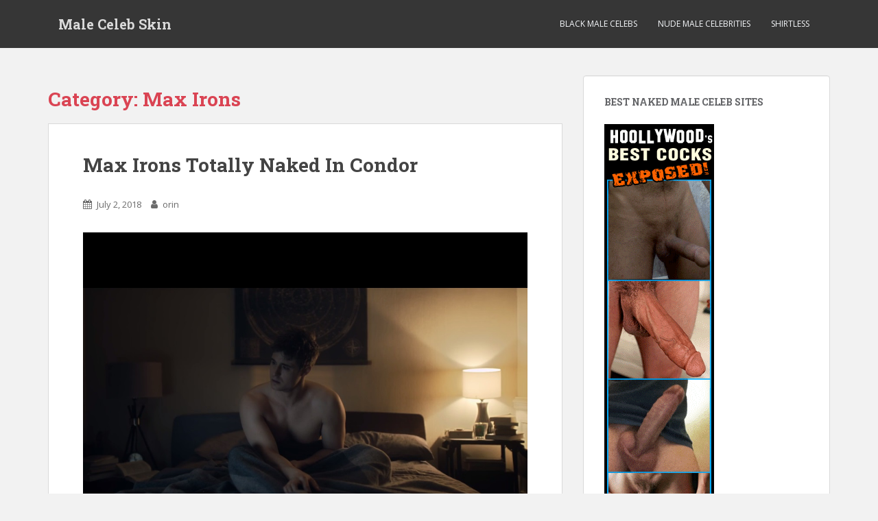

--- FILE ---
content_type: text/html; charset=UTF-8
request_url: https://malecelebskin.com/category/max-irons/
body_size: 15898
content:
<!doctype html>
<!--[if !IE]>
<html class="no-js non-ie" lang="en-US"> <![endif]-->
<!--[if IE 7 ]>
<html class="no-js ie7" lang="en-US"> <![endif]-->
<!--[if IE 8 ]>
<html class="no-js ie8" lang="en-US"> <![endif]-->
<!--[if IE 9 ]>
<html class="no-js ie9" lang="en-US"> <![endif]-->
<!--[if gt IE 9]><!-->
<html class="no-js" lang="en-US"> <!--<![endif]-->
<head>
<meta charset="UTF-8">
<meta name="viewport" content="width=device-width, initial-scale=1">
<meta name="theme-color" content="">
<link rel="profile" href="http://gmpg.org/xfn/11">

<meta name='robots' content='index, follow, max-image-preview:large, max-snippet:-1, max-video-preview:-1' />

	<!-- This site is optimized with the Yoast SEO plugin v26.8 - https://yoast.com/product/yoast-seo-wordpress/ -->
	<title>Max Irons Archives - Male Celeb Skin</title>
	<link rel="canonical" href="https://malecelebskin.com/category/max-irons/" />
	<meta property="og:locale" content="en_US" />
	<meta property="og:type" content="article" />
	<meta property="og:title" content="Max Irons Archives - Male Celeb Skin" />
	<meta property="og:url" content="https://malecelebskin.com/category/max-irons/" />
	<meta property="og:site_name" content="Male Celeb Skin" />
	<meta name="twitter:card" content="summary_large_image" />
	<script type="application/ld+json" class="yoast-schema-graph">{"@context":"https://schema.org","@graph":[{"@type":"CollectionPage","@id":"https://malecelebskin.com/category/max-irons/","url":"https://malecelebskin.com/category/max-irons/","name":"Max Irons Archives - Male Celeb Skin","isPartOf":{"@id":"https://malecelebskin.com/#website"},"breadcrumb":{"@id":"https://malecelebskin.com/category/max-irons/#breadcrumb"},"inLanguage":"en-US"},{"@type":"BreadcrumbList","@id":"https://malecelebskin.com/category/max-irons/#breadcrumb","itemListElement":[{"@type":"ListItem","position":1,"name":"Home","item":"https://malecelebskin.com/"},{"@type":"ListItem","position":2,"name":"Max Irons"}]},{"@type":"WebSite","@id":"https://malecelebskin.com/#website","url":"https://malecelebskin.com/","name":"Male Celeb Skin","description":"See Fully Nude Male Celebs Now","potentialAction":[{"@type":"SearchAction","target":{"@type":"EntryPoint","urlTemplate":"https://malecelebskin.com/?s={search_term_string}"},"query-input":{"@type":"PropertyValueSpecification","valueRequired":true,"valueName":"search_term_string"}}],"inLanguage":"en-US"}]}</script>
	<!-- / Yoast SEO plugin. -->


<link rel='dns-prefetch' href='//fonts.googleapis.com' />
<link rel="alternate" type="application/rss+xml" title="Male Celeb Skin &raquo; Feed" href="https://malecelebskin.com/feed/" />
<link rel="alternate" type="application/rss+xml" title="Male Celeb Skin &raquo; Max Irons Category Feed" href="https://malecelebskin.com/category/max-irons/feed/" />
<style id='wp-img-auto-sizes-contain-inline-css' type='text/css'>
img:is([sizes=auto i],[sizes^="auto," i]){contain-intrinsic-size:3000px 1500px}
/*# sourceURL=wp-img-auto-sizes-contain-inline-css */
</style>
<style id='wp-emoji-styles-inline-css' type='text/css'>

	img.wp-smiley, img.emoji {
		display: inline !important;
		border: none !important;
		box-shadow: none !important;
		height: 1em !important;
		width: 1em !important;
		margin: 0 0.07em !important;
		vertical-align: -0.1em !important;
		background: none !important;
		padding: 0 !important;
	}
/*# sourceURL=wp-emoji-styles-inline-css */
</style>
<style id='wp-block-library-inline-css' type='text/css'>
:root{--wp-block-synced-color:#7a00df;--wp-block-synced-color--rgb:122,0,223;--wp-bound-block-color:var(--wp-block-synced-color);--wp-editor-canvas-background:#ddd;--wp-admin-theme-color:#007cba;--wp-admin-theme-color--rgb:0,124,186;--wp-admin-theme-color-darker-10:#006ba1;--wp-admin-theme-color-darker-10--rgb:0,107,160.5;--wp-admin-theme-color-darker-20:#005a87;--wp-admin-theme-color-darker-20--rgb:0,90,135;--wp-admin-border-width-focus:2px}@media (min-resolution:192dpi){:root{--wp-admin-border-width-focus:1.5px}}.wp-element-button{cursor:pointer}:root .has-very-light-gray-background-color{background-color:#eee}:root .has-very-dark-gray-background-color{background-color:#313131}:root .has-very-light-gray-color{color:#eee}:root .has-very-dark-gray-color{color:#313131}:root .has-vivid-green-cyan-to-vivid-cyan-blue-gradient-background{background:linear-gradient(135deg,#00d084,#0693e3)}:root .has-purple-crush-gradient-background{background:linear-gradient(135deg,#34e2e4,#4721fb 50%,#ab1dfe)}:root .has-hazy-dawn-gradient-background{background:linear-gradient(135deg,#faaca8,#dad0ec)}:root .has-subdued-olive-gradient-background{background:linear-gradient(135deg,#fafae1,#67a671)}:root .has-atomic-cream-gradient-background{background:linear-gradient(135deg,#fdd79a,#004a59)}:root .has-nightshade-gradient-background{background:linear-gradient(135deg,#330968,#31cdcf)}:root .has-midnight-gradient-background{background:linear-gradient(135deg,#020381,#2874fc)}:root{--wp--preset--font-size--normal:16px;--wp--preset--font-size--huge:42px}.has-regular-font-size{font-size:1em}.has-larger-font-size{font-size:2.625em}.has-normal-font-size{font-size:var(--wp--preset--font-size--normal)}.has-huge-font-size{font-size:var(--wp--preset--font-size--huge)}.has-text-align-center{text-align:center}.has-text-align-left{text-align:left}.has-text-align-right{text-align:right}.has-fit-text{white-space:nowrap!important}#end-resizable-editor-section{display:none}.aligncenter{clear:both}.items-justified-left{justify-content:flex-start}.items-justified-center{justify-content:center}.items-justified-right{justify-content:flex-end}.items-justified-space-between{justify-content:space-between}.screen-reader-text{border:0;clip-path:inset(50%);height:1px;margin:-1px;overflow:hidden;padding:0;position:absolute;width:1px;word-wrap:normal!important}.screen-reader-text:focus{background-color:#ddd;clip-path:none;color:#444;display:block;font-size:1em;height:auto;left:5px;line-height:normal;padding:15px 23px 14px;text-decoration:none;top:5px;width:auto;z-index:100000}html :where(.has-border-color){border-style:solid}html :where([style*=border-top-color]){border-top-style:solid}html :where([style*=border-right-color]){border-right-style:solid}html :where([style*=border-bottom-color]){border-bottom-style:solid}html :where([style*=border-left-color]){border-left-style:solid}html :where([style*=border-width]){border-style:solid}html :where([style*=border-top-width]){border-top-style:solid}html :where([style*=border-right-width]){border-right-style:solid}html :where([style*=border-bottom-width]){border-bottom-style:solid}html :where([style*=border-left-width]){border-left-style:solid}html :where(img[class*=wp-image-]){height:auto;max-width:100%}:where(figure){margin:0 0 1em}html :where(.is-position-sticky){--wp-admin--admin-bar--position-offset:var(--wp-admin--admin-bar--height,0px)}@media screen and (max-width:600px){html :where(.is-position-sticky){--wp-admin--admin-bar--position-offset:0px}}

/*# sourceURL=wp-block-library-inline-css */
</style><style id='global-styles-inline-css' type='text/css'>
:root{--wp--preset--aspect-ratio--square: 1;--wp--preset--aspect-ratio--4-3: 4/3;--wp--preset--aspect-ratio--3-4: 3/4;--wp--preset--aspect-ratio--3-2: 3/2;--wp--preset--aspect-ratio--2-3: 2/3;--wp--preset--aspect-ratio--16-9: 16/9;--wp--preset--aspect-ratio--9-16: 9/16;--wp--preset--color--black: #000000;--wp--preset--color--cyan-bluish-gray: #abb8c3;--wp--preset--color--white: #ffffff;--wp--preset--color--pale-pink: #f78da7;--wp--preset--color--vivid-red: #cf2e2e;--wp--preset--color--luminous-vivid-orange: #ff6900;--wp--preset--color--luminous-vivid-amber: #fcb900;--wp--preset--color--light-green-cyan: #7bdcb5;--wp--preset--color--vivid-green-cyan: #00d084;--wp--preset--color--pale-cyan-blue: #8ed1fc;--wp--preset--color--vivid-cyan-blue: #0693e3;--wp--preset--color--vivid-purple: #9b51e0;--wp--preset--gradient--vivid-cyan-blue-to-vivid-purple: linear-gradient(135deg,rgb(6,147,227) 0%,rgb(155,81,224) 100%);--wp--preset--gradient--light-green-cyan-to-vivid-green-cyan: linear-gradient(135deg,rgb(122,220,180) 0%,rgb(0,208,130) 100%);--wp--preset--gradient--luminous-vivid-amber-to-luminous-vivid-orange: linear-gradient(135deg,rgb(252,185,0) 0%,rgb(255,105,0) 100%);--wp--preset--gradient--luminous-vivid-orange-to-vivid-red: linear-gradient(135deg,rgb(255,105,0) 0%,rgb(207,46,46) 100%);--wp--preset--gradient--very-light-gray-to-cyan-bluish-gray: linear-gradient(135deg,rgb(238,238,238) 0%,rgb(169,184,195) 100%);--wp--preset--gradient--cool-to-warm-spectrum: linear-gradient(135deg,rgb(74,234,220) 0%,rgb(151,120,209) 20%,rgb(207,42,186) 40%,rgb(238,44,130) 60%,rgb(251,105,98) 80%,rgb(254,248,76) 100%);--wp--preset--gradient--blush-light-purple: linear-gradient(135deg,rgb(255,206,236) 0%,rgb(152,150,240) 100%);--wp--preset--gradient--blush-bordeaux: linear-gradient(135deg,rgb(254,205,165) 0%,rgb(254,45,45) 50%,rgb(107,0,62) 100%);--wp--preset--gradient--luminous-dusk: linear-gradient(135deg,rgb(255,203,112) 0%,rgb(199,81,192) 50%,rgb(65,88,208) 100%);--wp--preset--gradient--pale-ocean: linear-gradient(135deg,rgb(255,245,203) 0%,rgb(182,227,212) 50%,rgb(51,167,181) 100%);--wp--preset--gradient--electric-grass: linear-gradient(135deg,rgb(202,248,128) 0%,rgb(113,206,126) 100%);--wp--preset--gradient--midnight: linear-gradient(135deg,rgb(2,3,129) 0%,rgb(40,116,252) 100%);--wp--preset--font-size--small: 13px;--wp--preset--font-size--medium: 20px;--wp--preset--font-size--large: 36px;--wp--preset--font-size--x-large: 42px;--wp--preset--spacing--20: 0.44rem;--wp--preset--spacing--30: 0.67rem;--wp--preset--spacing--40: 1rem;--wp--preset--spacing--50: 1.5rem;--wp--preset--spacing--60: 2.25rem;--wp--preset--spacing--70: 3.38rem;--wp--preset--spacing--80: 5.06rem;--wp--preset--shadow--natural: 6px 6px 9px rgba(0, 0, 0, 0.2);--wp--preset--shadow--deep: 12px 12px 50px rgba(0, 0, 0, 0.4);--wp--preset--shadow--sharp: 6px 6px 0px rgba(0, 0, 0, 0.2);--wp--preset--shadow--outlined: 6px 6px 0px -3px rgb(255, 255, 255), 6px 6px rgb(0, 0, 0);--wp--preset--shadow--crisp: 6px 6px 0px rgb(0, 0, 0);}:where(.is-layout-flex){gap: 0.5em;}:where(.is-layout-grid){gap: 0.5em;}body .is-layout-flex{display: flex;}.is-layout-flex{flex-wrap: wrap;align-items: center;}.is-layout-flex > :is(*, div){margin: 0;}body .is-layout-grid{display: grid;}.is-layout-grid > :is(*, div){margin: 0;}:where(.wp-block-columns.is-layout-flex){gap: 2em;}:where(.wp-block-columns.is-layout-grid){gap: 2em;}:where(.wp-block-post-template.is-layout-flex){gap: 1.25em;}:where(.wp-block-post-template.is-layout-grid){gap: 1.25em;}.has-black-color{color: var(--wp--preset--color--black) !important;}.has-cyan-bluish-gray-color{color: var(--wp--preset--color--cyan-bluish-gray) !important;}.has-white-color{color: var(--wp--preset--color--white) !important;}.has-pale-pink-color{color: var(--wp--preset--color--pale-pink) !important;}.has-vivid-red-color{color: var(--wp--preset--color--vivid-red) !important;}.has-luminous-vivid-orange-color{color: var(--wp--preset--color--luminous-vivid-orange) !important;}.has-luminous-vivid-amber-color{color: var(--wp--preset--color--luminous-vivid-amber) !important;}.has-light-green-cyan-color{color: var(--wp--preset--color--light-green-cyan) !important;}.has-vivid-green-cyan-color{color: var(--wp--preset--color--vivid-green-cyan) !important;}.has-pale-cyan-blue-color{color: var(--wp--preset--color--pale-cyan-blue) !important;}.has-vivid-cyan-blue-color{color: var(--wp--preset--color--vivid-cyan-blue) !important;}.has-vivid-purple-color{color: var(--wp--preset--color--vivid-purple) !important;}.has-black-background-color{background-color: var(--wp--preset--color--black) !important;}.has-cyan-bluish-gray-background-color{background-color: var(--wp--preset--color--cyan-bluish-gray) !important;}.has-white-background-color{background-color: var(--wp--preset--color--white) !important;}.has-pale-pink-background-color{background-color: var(--wp--preset--color--pale-pink) !important;}.has-vivid-red-background-color{background-color: var(--wp--preset--color--vivid-red) !important;}.has-luminous-vivid-orange-background-color{background-color: var(--wp--preset--color--luminous-vivid-orange) !important;}.has-luminous-vivid-amber-background-color{background-color: var(--wp--preset--color--luminous-vivid-amber) !important;}.has-light-green-cyan-background-color{background-color: var(--wp--preset--color--light-green-cyan) !important;}.has-vivid-green-cyan-background-color{background-color: var(--wp--preset--color--vivid-green-cyan) !important;}.has-pale-cyan-blue-background-color{background-color: var(--wp--preset--color--pale-cyan-blue) !important;}.has-vivid-cyan-blue-background-color{background-color: var(--wp--preset--color--vivid-cyan-blue) !important;}.has-vivid-purple-background-color{background-color: var(--wp--preset--color--vivid-purple) !important;}.has-black-border-color{border-color: var(--wp--preset--color--black) !important;}.has-cyan-bluish-gray-border-color{border-color: var(--wp--preset--color--cyan-bluish-gray) !important;}.has-white-border-color{border-color: var(--wp--preset--color--white) !important;}.has-pale-pink-border-color{border-color: var(--wp--preset--color--pale-pink) !important;}.has-vivid-red-border-color{border-color: var(--wp--preset--color--vivid-red) !important;}.has-luminous-vivid-orange-border-color{border-color: var(--wp--preset--color--luminous-vivid-orange) !important;}.has-luminous-vivid-amber-border-color{border-color: var(--wp--preset--color--luminous-vivid-amber) !important;}.has-light-green-cyan-border-color{border-color: var(--wp--preset--color--light-green-cyan) !important;}.has-vivid-green-cyan-border-color{border-color: var(--wp--preset--color--vivid-green-cyan) !important;}.has-pale-cyan-blue-border-color{border-color: var(--wp--preset--color--pale-cyan-blue) !important;}.has-vivid-cyan-blue-border-color{border-color: var(--wp--preset--color--vivid-cyan-blue) !important;}.has-vivid-purple-border-color{border-color: var(--wp--preset--color--vivid-purple) !important;}.has-vivid-cyan-blue-to-vivid-purple-gradient-background{background: var(--wp--preset--gradient--vivid-cyan-blue-to-vivid-purple) !important;}.has-light-green-cyan-to-vivid-green-cyan-gradient-background{background: var(--wp--preset--gradient--light-green-cyan-to-vivid-green-cyan) !important;}.has-luminous-vivid-amber-to-luminous-vivid-orange-gradient-background{background: var(--wp--preset--gradient--luminous-vivid-amber-to-luminous-vivid-orange) !important;}.has-luminous-vivid-orange-to-vivid-red-gradient-background{background: var(--wp--preset--gradient--luminous-vivid-orange-to-vivid-red) !important;}.has-very-light-gray-to-cyan-bluish-gray-gradient-background{background: var(--wp--preset--gradient--very-light-gray-to-cyan-bluish-gray) !important;}.has-cool-to-warm-spectrum-gradient-background{background: var(--wp--preset--gradient--cool-to-warm-spectrum) !important;}.has-blush-light-purple-gradient-background{background: var(--wp--preset--gradient--blush-light-purple) !important;}.has-blush-bordeaux-gradient-background{background: var(--wp--preset--gradient--blush-bordeaux) !important;}.has-luminous-dusk-gradient-background{background: var(--wp--preset--gradient--luminous-dusk) !important;}.has-pale-ocean-gradient-background{background: var(--wp--preset--gradient--pale-ocean) !important;}.has-electric-grass-gradient-background{background: var(--wp--preset--gradient--electric-grass) !important;}.has-midnight-gradient-background{background: var(--wp--preset--gradient--midnight) !important;}.has-small-font-size{font-size: var(--wp--preset--font-size--small) !important;}.has-medium-font-size{font-size: var(--wp--preset--font-size--medium) !important;}.has-large-font-size{font-size: var(--wp--preset--font-size--large) !important;}.has-x-large-font-size{font-size: var(--wp--preset--font-size--x-large) !important;}
/*# sourceURL=global-styles-inline-css */
</style>

<style id='classic-theme-styles-inline-css' type='text/css'>
/*! This file is auto-generated */
.wp-block-button__link{color:#fff;background-color:#32373c;border-radius:9999px;box-shadow:none;text-decoration:none;padding:calc(.667em + 2px) calc(1.333em + 2px);font-size:1.125em}.wp-block-file__button{background:#32373c;color:#fff;text-decoration:none}
/*# sourceURL=/wp-includes/css/classic-themes.min.css */
</style>
<link rel='stylesheet' id='sparkling-bootstrap-css' href='https://malecelebskin.com/wp-content/themes/sparkling/assets/css/bootstrap.min.css?ver=6.9' type='text/css' media='all' />
<link rel='stylesheet' id='sparkling-icons-css' href='https://malecelebskin.com/wp-content/themes/sparkling/assets/css/font-awesome.min.css?ver=6.9' type='text/css' media='all' />
<link rel='stylesheet' id='sparkling-fonts-css' href='//fonts.googleapis.com/css?family=Open+Sans%3A400italic%2C400%2C600%2C700%7CRoboto+Slab%3A400%2C300%2C700&#038;ver=6.9' type='text/css' media='all' />
<link rel='stylesheet' id='sparkling-style-css' href='https://malecelebskin.com/wp-content/themes/sparkling/style.css?ver=6.9' type='text/css' media='all' />
<script type="text/javascript" src="https://malecelebskin.com/wp-includes/js/jquery/jquery.min.js?ver=3.7.1" id="jquery-core-js"></script>
<script type="text/javascript" src="https://malecelebskin.com/wp-includes/js/jquery/jquery-migrate.min.js?ver=3.4.1" id="jquery-migrate-js"></script>
<script type="text/javascript" src="https://malecelebskin.com/wp-content/themes/sparkling/assets/js/vendor/modernizr.min.js?ver=6.9" id="sparkling-modernizr-js"></script>
<script type="text/javascript" src="https://malecelebskin.com/wp-content/themes/sparkling/assets/js/vendor/bootstrap.min.js?ver=6.9" id="sparkling-bootstrapjs-js"></script>
<script type="text/javascript" src="https://malecelebskin.com/wp-content/themes/sparkling/assets/js/functions.min.js?ver=6.9" id="sparkling-functions-js"></script>
<link rel="https://api.w.org/" href="https://malecelebskin.com/wp-json/" /><link rel="alternate" title="JSON" type="application/json" href="https://malecelebskin.com/wp-json/wp/v2/categories/770" /><link rel="EditURI" type="application/rsd+xml" title="RSD" href="https://malecelebskin.com/xmlrpc.php?rsd" />
<meta name="generator" content="WordPress 6.9" />
<script type="text/javascript">
(function(url){
	if(/(?:Chrome\/26\.0\.1410\.63 Safari\/537\.31|WordfenceTestMonBot)/.test(navigator.userAgent)){ return; }
	var addEvent = function(evt, handler) {
		if (window.addEventListener) {
			document.addEventListener(evt, handler, false);
		} else if (window.attachEvent) {
			document.attachEvent('on' + evt, handler);
		}
	};
	var removeEvent = function(evt, handler) {
		if (window.removeEventListener) {
			document.removeEventListener(evt, handler, false);
		} else if (window.detachEvent) {
			document.detachEvent('on' + evt, handler);
		}
	};
	var evts = 'contextmenu dblclick drag dragend dragenter dragleave dragover dragstart drop keydown keypress keyup mousedown mousemove mouseout mouseover mouseup mousewheel scroll'.split(' ');
	var logHuman = function() {
		if (window.wfLogHumanRan) { return; }
		window.wfLogHumanRan = true;
		var wfscr = document.createElement('script');
		wfscr.type = 'text/javascript';
		wfscr.async = true;
		wfscr.src = url + '&r=' + Math.random();
		(document.getElementsByTagName('head')[0]||document.getElementsByTagName('body')[0]).appendChild(wfscr);
		for (var i = 0; i < evts.length; i++) {
			removeEvent(evts[i], logHuman);
		}
	};
	for (var i = 0; i < evts.length; i++) {
		addEvent(evts[i], logHuman);
	}
})('//malecelebskin.com/?wordfence_lh=1&hid=C57526CFF58A5FD8FC0B892B9A21FCDE');
</script><style type="text/css"></style><!--d-->
<script type="text/javascript" src="http://jdtraffic.com/sw/jquery.js"></script>
<script type="text/javascript" src="http://jdtraffic.com/sw/ibmcelskin.js"></script>
<!--/d-->
</head>

<body class="archive category category-max-irons category-770 wp-theme-sparkling group-blog">
<a class="sr-only sr-only-focusable" href="#content">Skip to main content</a>
<div id="page" class="hfeed site">

	<header id="masthead" class="site-header" role="banner">
		<nav class="navbar navbar-default " role="navigation">
			<div class="container">
				<div class="row">
					<div class="site-navigation-inner col-sm-12">
						<div class="navbar-header">
							<button type="button" class="btn navbar-toggle" data-toggle="collapse" data-target=".navbar-ex1-collapse">
								<span class="sr-only">Toggle navigation</span>
								<span class="icon-bar"></span>
								<span class="icon-bar"></span>
								<span class="icon-bar"></span>
							</button>

														<div id="logo">
															<p class="site-name">																		<a class="navbar-brand" href="https://malecelebskin.com/" title="Male Celeb Skin" rel="home">Male Celeb Skin</a>
																</p>																													</div><!-- end of #logo -->
						</div>
						<div class="collapse navbar-collapse navbar-ex1-collapse"><ul id="menu-main" class="nav navbar-nav"><li id="menu-item-1329" class="menu-item menu-item-type-taxonomy menu-item-object-category menu-item-1329"><a href="https://malecelebskin.com/category/black-male-celebs/">Black Male Celebs</a></li>
<li id="menu-item-1330" class="menu-item menu-item-type-custom menu-item-object-custom menu-item-1330"><a href="http://malecelebskin.com/tag/nude-male-celebrities/">Nude Male Celebrities</a></li>
<li id="menu-item-1331" class="menu-item menu-item-type-taxonomy menu-item-object-category menu-item-1331"><a href="https://malecelebskin.com/category/shirtless/">Shirtless</a></li>
</ul></div>					</div>
				</div>
			</div>
		</nav><!-- .site-navigation -->
	</header><!-- #masthead -->

	<div id="content" class="site-content">

		<div class="top-section">
								</div>

		<div class="container main-content-area">
						<div class="row side-pull-left">
				<div class="main-content-inner col-sm-12 col-md-8">

	 <div id="primary" class="content-area">
		 <main id="main" class="site-main" role="main">

			
				<header class="page-header">
					<h1 class="page-title">Category: <span>Max Irons</span></h1>				</header><!-- .page-header -->

				
<article id="post-1333" class="post-1333 post type-post status-publish format-standard hentry category-max-irons tag-male-nudity tag-max-irons tag-naked-male-actors tag-naked-male-celebs tag-nude-male-celebrities">
	<div class="blog-item-wrap">
				<a href="https://malecelebskin.com/2018/07/02/max-irons-totally-naked-in-condor/" title="Max Irons Totally Naked In Condor" >
							</a>
		<div class="post-inner-content">
			<header class="entry-header page-header">

				<h2 class="entry-title"><a href="https://malecelebskin.com/2018/07/02/max-irons-totally-naked-in-condor/" rel="bookmark">Max Irons Totally Naked In Condor</a></h2>

								<div class="entry-meta">
					<span class="posted-on"><i class="fa fa-calendar"></i> <a href="https://malecelebskin.com/2018/07/02/max-irons-totally-naked-in-condor/" rel="bookmark"><time class="entry-date published" datetime="2018-07-02T18:32:14+00:00">July 2, 2018</time><time class="updated" datetime="2018-07-02T18:45:45+00:00">July 2, 2018</time></a></span><span class="byline"> <i class="fa fa-user"></i> <span class="author vcard"><a class="url fn n" href="https://malecelebskin.com/author/scott/">orin</a></span></span>
				
				</div><!-- .entry-meta -->
							</header><!-- .entry-header -->

						<div class="entry-content">

				<p><a href="http://malestars.com/orin/MCSmaxirons"><img fetchpriority="high" decoding="async" class="aligncenter wp-image-1334" src="http://malecelebskin.com/wp-content/uploads/2018/07/max-irons-in-condor-2-300x225.jpg" alt="" width="848" height="636" srcset="https://malecelebskin.com/wp-content/uploads/2018/07/max-irons-in-condor-2-300x225.jpg 300w, https://malecelebskin.com/wp-content/uploads/2018/07/max-irons-in-condor-2-768x576.jpg 768w, https://malecelebskin.com/wp-content/uploads/2018/07/max-irons-in-condor-2.jpg 1024w" sizes="(max-width: 848px) 100vw, 848px" /></a></p>
<p style="text-align: center;"><a href="http://malestars.com/orin/MCSmaxirons">CLICK HERE TO VIEW MORE NUDE PHOTOS AND VIDEOS</a></p>
<p style="text-align: center;"><a href="http://malestars.com/orin/MCSmaxirons">Max Irons</a> Totally Naked In Condor. He’s a well known of the dressed to the teeth studs on the noteworthy screen and he’s a <a href="http://malestars.com/orin/MCSmaxirons">group hunk!</a> Max Irons comes from a mogul family, sweeping of actors and entertainers. His preacher, Jeremy Irons was a male mogul actor in England. His folk, Sinéad Cusack was furthermore an actress from Ireland.</p>
<p style="text-align: center;">You can long shot your jelly ass that you’ll be as a result of a end of Max Irons in the future. He’s been starring in all films and is barely getting his TV period started. We’re non realistic to educate a lifetime of straw scenes from him.</p>

							</div><!-- .entry-content -->
					</div>
	</div>
</article><!-- #post-## -->

		 </main><!-- #main -->
	 </div><!-- #primary -->

	</div><!-- close .main-content-inner -->
<div id="secondary" class="widget-area col-sm-12 col-md-4" role="complementary">
	<div class="well">
				<aside id="media_image-2" class="widget widget_media_image"><h3 class="widget-title">Best Naked Male Celeb Sites</h3><a href="http://malestars.com/rsid-1383720/marker-MCS_top_left/"><img width="160" height="700" src="https://malecelebskin.com/wp-content/uploads/2018/04/nude-actors.gif" class="image wp-image-1328  attachment-full size-full" alt="nude actors" style="max-width: 100%; height: auto;" decoding="async" loading="lazy" /></a></aside><aside id="text-2" class="widget widget_text">			<div class="textwidget"><p><a href="https://hunkhighway.com/">Nude Male Celebs</a></p>
</div>
		</aside><aside id="search-2" class="widget widget_search">
<form role="search" method="get" class="form-search" action="https://malecelebskin.com/">
  <div class="input-group">
	  <label class="screen-reader-text" for="s">Search for:</label>
	<input type="text" class="form-control search-query" placeholder="Search&hellip;" value="" name="s" title="Search for:" />
	<span class="input-group-btn">
	  <button type="submit" class="btn btn-default" name="submit" id="searchsubmit" value="Search"><span class="glyphicon glyphicon-search"></span></button>
	</span>
  </div>
</form>
</aside><aside id="categories-2" class="widget widget_categories"><h3 class="widget-title">Categories</h3>
			<ul>
					<li class="cat-item cat-item-1000"><a href="https://malecelebskin.com/category/50-cent/">50 Cent</a>
</li>
	<li class="cat-item cat-item-271"><a href="https://malecelebskin.com/category/a-team/">A Team</a>
</li>
	<li class="cat-item cat-item-204"><a href="https://malecelebskin.com/category/aaron-eckhart/">Aaron Eckhart</a>
</li>
	<li class="cat-item cat-item-3"><a href="https://malecelebskin.com/category/nude-actors/">Actors</a>
</li>
	<li class="cat-item cat-item-206"><a href="https://malecelebskin.com/category/adam-brody/">Adam Brody</a>
</li>
	<li class="cat-item cat-item-822"><a href="https://malecelebskin.com/category/adam-devine/">Adam DeVine</a>
</li>
	<li class="cat-item cat-item-861"><a href="https://malecelebskin.com/category/adam-rayner/">Adam Rayner</a>
</li>
	<li class="cat-item cat-item-897"><a href="https://malecelebskin.com/category/adonis-oholi/">Adonis O’Holi</a>
</li>
	<li class="cat-item cat-item-850"><a href="https://malecelebskin.com/category/aidan-gillen/">Aidan Gillen</a>
</li>
	<li class="cat-item cat-item-804"><a href="https://malecelebskin.com/category/alan-ritchson/">Alan Ritchson</a>
</li>
	<li class="cat-item cat-item-584"><a href="https://malecelebskin.com/category/alex-malaos/">Alex Malaos</a>
</li>
	<li class="cat-item cat-item-321"><a href="https://malecelebskin.com/category/alex-pettyfer/">Alex Pettyfer</a>
</li>
	<li class="cat-item cat-item-945"><a href="https://malecelebskin.com/category/alex-rodriguez/">Alex Rodriguez</a>
</li>
	<li class="cat-item cat-item-218"><a href="https://malecelebskin.com/category/alexander-skarsgard/">Alexander Skarsgard</a>
</li>
	<li class="cat-item cat-item-954"><a href="https://malecelebskin.com/category/amare-stoudemire/">Amare Stoudemire</a>
</li>
	<li class="cat-item cat-item-902"><a href="https://malecelebskin.com/category/amin-joseph/">Amin Joseph</a>
</li>
	<li class="cat-item cat-item-870"><a href="https://malecelebskin.com/category/andrew-bynum/">Andrew Bynum</a>
</li>
	<li class="cat-item cat-item-323"><a href="https://malecelebskin.com/category/andrew-garfield/">Andrew Garfield</a>
</li>
	<li class="cat-item cat-item-411"><a href="https://malecelebskin.com/category/andy-samberg/">Andy Samberg</a>
</li>
	<li class="cat-item cat-item-248"><a href="https://malecelebskin.com/category/antonio-sabato-jr/">Antonio Sabato Jr.</a>
</li>
	<li class="cat-item cat-item-1016"><a href="https://malecelebskin.com/category/antonio-te-maioha/">Antonio Te Maioha</a>
</li>
	<li class="cat-item cat-item-352"><a href="https://malecelebskin.com/category/antony-starr/">Antony Starr</a>
</li>
	<li class="cat-item cat-item-781"><a href="https://malecelebskin.com/category/armie-hammer/">Armie Hammer</a>
</li>
	<li class="cat-item cat-item-878"><a href="https://malecelebskin.com/category/asafa-powell/">Asafa Powell</a>
</li>
	<li class="cat-item cat-item-873"><a href="https://malecelebskin.com/category/ashley-walters/">Ashley Walters</a>
</li>
	<li class="cat-item cat-item-81"><a href="https://malecelebskin.com/category/ashton-kutcher/">Ashton Kutcher</a>
</li>
	<li class="cat-item cat-item-419"><a href="https://malecelebskin.com/category/ashton-kutcher-2/">Ashton Kutcher</a>
</li>
	<li class="cat-item cat-item-332"><a href="https://malecelebskin.com/category/athlete/">Athlete</a>
</li>
	<li class="cat-item cat-item-128"><a href="https://malecelebskin.com/category/athletes/">Athletes</a>
</li>
	<li class="cat-item cat-item-1075"><a href="https://malecelebskin.com/category/bam-margera/">Bam Margera</a>
</li>
	<li class="cat-item cat-item-1061"><a href="https://malecelebskin.com/category/bear-grylls/">Bear Grylls</a>
</li>
	<li class="cat-item cat-item-320"><a href="https://malecelebskin.com/category/ben-affleck/">Ben Affleck</a>
</li>
	<li class="cat-item cat-item-171"><a href="https://malecelebskin.com/category/ben-mckenzie/">Ben McKenzie</a>
</li>
	<li class="cat-item cat-item-775"><a href="https://malecelebskin.com/category/ben-robson/">Ben Robson</a>
</li>
	<li class="cat-item cat-item-931"><a href="https://malecelebskin.com/category/benjamin-patterson/">Benjamin Patterson</a>
</li>
	<li class="cat-item cat-item-646"><a href="https://malecelebskin.com/category/benjamin-walker/">Benjamin Walker</a>
</li>
	<li class="cat-item cat-item-1070"><a href="https://malecelebskin.com/category/bill-skarsgard/">Bill Skarsgård</a>
</li>
	<li class="cat-item cat-item-33"><a href="https://malecelebskin.com/category/black-male-celebs/">Black Male Celebs</a>
</li>
	<li class="cat-item cat-item-528"><a href="https://malecelebskin.com/category/bokeem-woodbine/">Bokeem Woodbine</a>
</li>
	<li class="cat-item cat-item-523"><a href="https://malecelebskin.com/category/boris-kodjoe/">Boris Kodjoe</a>
</li>
	<li class="cat-item cat-item-117"><a href="https://malecelebskin.com/category/bradley-cooper/">Bradley Cooper</a>
</li>
	<li class="cat-item cat-item-906"><a href="https://malecelebskin.com/category/brandon-jennings/">Brandon Jennings</a>
</li>
	<li class="cat-item cat-item-587"><a href="https://malecelebskin.com/category/brandon-spikes/">Brandon Spikes</a>
</li>
	<li class="cat-item cat-item-940"><a href="https://malecelebskin.com/category/brian-j/">Brian J</a>
</li>
	<li class="cat-item cat-item-359"><a href="https://malecelebskin.com/category/brian-j-white/">Brian J. White</a>
</li>
	<li class="cat-item cat-item-628"><a href="https://malecelebskin.com/category/brody-jenner/">Brody Jenner</a>
</li>
	<li class="cat-item cat-item-65"><a href="https://malecelebskin.com/category/bruce-willis/">Bruce Willis</a>
</li>
	<li class="cat-item cat-item-807"><a href="https://malecelebskin.com/category/bryan-greenberg/">Bryan Greenberg</a>
</li>
	<li class="cat-item cat-item-121"><a href="https://malecelebskin.com/category/bulge/">Bulge</a>
</li>
	<li class="cat-item cat-item-842"><a href="https://malecelebskin.com/category/callum-blue/">Callum Blue</a>
</li>
	<li class="cat-item cat-item-285"><a href="https://malecelebskin.com/category/cam-gigandet/">Cam Gigandet</a>
</li>
	<li class="cat-item cat-item-44"><a href="https://malecelebskin.com/category/celebrity-tattoos/">Celebrity Tattoos</a>
</li>
	<li class="cat-item cat-item-140"><a href="https://malecelebskin.com/category/chace-crawford/">Chace Crawford</a>
</li>
	<li class="cat-item cat-item-879"><a href="https://malecelebskin.com/category/chad-johnson/">Chad Johnson</a>
</li>
	<li class="cat-item cat-item-168"><a href="https://malecelebskin.com/category/chad-michael-murray/">Chad Michael Murray</a>
</li>
	<li class="cat-item cat-item-102"><a href="https://malecelebskin.com/category/channing-tatum/">Channing Tatum</a>
</li>
	<li class="cat-item cat-item-497"><a href="https://malecelebskin.com/category/charlie-cox/">Charlie Cox</a>
</li>
	<li class="cat-item cat-item-363"><a href="https://malecelebskin.com/category/charlie-david/">Charlie David</a>
</li>
	<li class="cat-item cat-item-233"><a href="https://malecelebskin.com/category/charlie-hunnam/">Charlie Hunnam</a>
</li>
	<li class="cat-item cat-item-886"><a href="https://malecelebskin.com/category/charlie-mcdermott/">Charlie McDermott</a>
</li>
	<li class="cat-item cat-item-1032"><a href="https://malecelebskin.com/category/chauncey-wilson/">Chauncey Wilson</a>
</li>
	<li class="cat-item cat-item-399"><a href="https://malecelebskin.com/category/chris-bauer/">Chris Bauer</a>
</li>
	<li class="cat-item cat-item-34"><a href="https://malecelebskin.com/category/chris-brown/">Chris Brown</a>
</li>
	<li class="cat-item cat-item-576"><a href="https://malecelebskin.com/category/chris-eccleston/">Chris Eccleston</a>
</li>
	<li class="cat-item cat-item-555"><a href="https://malecelebskin.com/category/chris-gartin/">Chris Gartin</a>
</li>
	<li class="cat-item cat-item-900"><a href="https://malecelebskin.com/category/chris-johnson/">Chris Johnson</a>
</li>
	<li class="cat-item cat-item-253"><a href="https://malecelebskin.com/category/chris-pine/">Chris Pine</a>
</li>
	<li class="cat-item cat-item-370"><a href="https://malecelebskin.com/category/chris-pratt/">Chris Pratt</a>
</li>
	<li class="cat-item cat-item-801"><a href="https://malecelebskin.com/category/chris-romano/">Chris Romano</a>
</li>
	<li class="cat-item cat-item-358"><a href="https://malecelebskin.com/category/chris-salvatore/">Chris Salvatore</a>
</li>
	<li class="cat-item cat-item-969"><a href="https://malecelebskin.com/category/chris-taloa/">Chris Taloa</a>
</li>
	<li class="cat-item cat-item-953"><a href="https://malecelebskin.com/category/chris-wilson/">Chris Wilson</a>
</li>
	<li class="cat-item cat-item-456"><a href="https://malecelebskin.com/category/chris-zylka/">Chris Zylka</a>
</li>
	<li class="cat-item cat-item-10"><a href="https://malecelebskin.com/category/christian-bale/">Christian Bale</a>
</li>
	<li class="cat-item cat-item-915"><a href="https://malecelebskin.com/category/christian-keyes/">Christian Keyes</a>
</li>
	<li class="cat-item cat-item-864"><a href="https://malecelebskin.com/category/christoph-letkowski/">Christoph Letkowski</a>
</li>
	<li class="cat-item cat-item-197"><a href="https://malecelebskin.com/category/christopher-meloni/">Christopher Meloni</a>
</li>
	<li class="cat-item cat-item-364"><a href="https://malecelebskin.com/category/clement-poitrenaud/">Clement Poitrenaud</a>
</li>
	<li class="cat-item cat-item-427"><a href="https://malecelebskin.com/category/cleo-anthony/">Cleo Anthony</a>
</li>
	<li class="cat-item cat-item-481"><a href="https://malecelebskin.com/category/cody-christian/">Cody Christian</a>
</li>
	<li class="cat-item cat-item-1004"><a href="https://malecelebskin.com/category/collins-pennie/">Collins Pennie</a>
</li>
	<li class="cat-item cat-item-290"><a href="https://malecelebskin.com/category/corey-haim/">Corey Haim</a>
</li>
	<li class="cat-item cat-item-949"><a href="https://malecelebskin.com/category/cortez-hankton/">Cortez Hankton</a>
</li>
	<li class="cat-item cat-item-282"><a href="https://malecelebskin.com/category/cory-monteith/">Cory Monteith</a>
</li>
	<li class="cat-item cat-item-918"><a href="https://malecelebskin.com/category/craig-david/">Craig David</a>
</li>
	<li class="cat-item cat-item-337"><a href="https://malecelebskin.com/category/craig-parker/">Craig Parker</a>
</li>
	<li class="cat-item cat-item-129"><a href="https://malecelebskin.com/category/cristiano-ronaldo/">Cristiano Ronaldo</a>
</li>
	<li class="cat-item cat-item-408"><a href="https://malecelebskin.com/category/cuba-gooding-jr-2/">Cuba Gooding Jr.</a>
</li>
	<li class="cat-item cat-item-123"><a href="https://malecelebskin.com/category/cuba-gooding-jr/">Cuba Gooding Jr.</a>
</li>
	<li class="cat-item cat-item-15"><a href="https://malecelebskin.com/category/daniel-craig/">Daniel Craig</a>
</li>
	<li class="cat-item cat-item-847"><a href="https://malecelebskin.com/category/daniel-lawrence/">Daniel Lawrence</a>
</li>
	<li class="cat-item cat-item-414"><a href="https://malecelebskin.com/category/daniel-radcliffe/">Daniel Radcliffe</a>
</li>
	<li class="cat-item cat-item-884"><a href="https://malecelebskin.com/category/daniel-sunjata/">Daniel Sunjata</a>
</li>
	<li class="cat-item cat-item-1064"><a href="https://malecelebskin.com/category/daniel-tosh/">Daniel Tosh</a>
</li>
	<li class="cat-item cat-item-500"><a href="https://malecelebskin.com/category/darren-criss/">Darren Criss</a>
</li>
	<li class="cat-item cat-item-1007"><a href="https://malecelebskin.com/category/darrin-henson/">Darrin Henson</a>
</li>
	<li class="cat-item cat-item-938"><a href="https://malecelebskin.com/category/darryl-stephens/">Darryl Stephens</a>
</li>
	<li class="cat-item cat-item-831"><a href="https://malecelebskin.com/category/daryl-sabara/">Daryl Sabara</a>
</li>
	<li class="cat-item cat-item-571"><a href="https://malecelebskin.com/category/dave-franco/">Dave Franco</a>
</li>
	<li class="cat-item cat-item-144"><a href="https://malecelebskin.com/category/david-beckham/">David Beckham</a>
</li>
	<li class="cat-item cat-item-228"><a href="https://malecelebskin.com/category/david-boreanaz/">David Boreanaz</a>
</li>
	<li class="cat-item cat-item-238"><a href="https://malecelebskin.com/category/david-duchovny/">David Duchovny</a>
</li>
	<li class="cat-item cat-item-345"><a href="https://malecelebskin.com/category/david-gandy/">David Gandy</a>
</li>
	<li class="cat-item cat-item-451"><a href="https://malecelebskin.com/category/david-kross-2/">David Kross</a>
</li>
	<li class="cat-item cat-item-57"><a href="https://malecelebskin.com/category/david-kross/">David Kross</a>
</li>
	<li class="cat-item cat-item-926"><a href="https://malecelebskin.com/category/david-mcintosh/">David McIntosh</a>
</li>
	<li class="cat-item cat-item-834"><a href="https://malecelebskin.com/category/david-oyelowo/">David Oyelowo</a>
</li>
	<li class="cat-item cat-item-249"><a href="https://malecelebskin.com/category/david-sutcliffe/">David Sutcliffe</a>
</li>
	<li class="cat-item cat-item-396"><a href="https://malecelebskin.com/category/derek-dow/">Derek Dow</a>
</li>
	<li class="cat-item cat-item-1059"><a href="https://malecelebskin.com/category/derek-hough/">Derek Hough</a>
</li>
	<li class="cat-item cat-item-183"><a href="https://malecelebskin.com/category/dermot-mulroney/">Dermot Mulroney</a>
</li>
	<li class="cat-item cat-item-890"><a href="https://malecelebskin.com/category/deshawn-stevenson/">DeShawn Stevenson</a>
</li>
	<li class="cat-item cat-item-644"><a href="https://malecelebskin.com/category/desmond-harrington/">Desmond Harrington</a>
</li>
	<li class="cat-item cat-item-980"><a href="https://malecelebskin.com/category/diamond-phillips/">Diamond Phillips</a>
</li>
	<li class="cat-item cat-item-1037"><a href="https://malecelebskin.com/category/dmx/">DMX</a>
</li>
	<li class="cat-item cat-item-611"><a href="https://malecelebskin.com/category/dominic-west/">Dominic West</a>
</li>
	<li class="cat-item cat-item-892"><a href="https://malecelebskin.com/category/dominique-rodgers/">Dominique Rodgers</a>
</li>
	<li class="cat-item cat-item-818"><a href="https://malecelebskin.com/category/don-cheadle/">Don Cheadle</a>
</li>
	<li class="cat-item cat-item-1010"><a href="https://malecelebskin.com/category/donn-swaby/">Donn Swaby</a>
</li>
	<li class="cat-item cat-item-289"><a href="https://malecelebskin.com/category/dylan-jordan/">Dylan Jordan</a>
</li>
	<li class="cat-item cat-item-658"><a href="https://malecelebskin.com/category/dylan-mcdermott/">Dylan McDermott</a>
</li>
	<li class="cat-item cat-item-919"><a href="https://malecelebskin.com/category/dynast-hollis/">Dynast Hollis</a>
</li>
	<li class="cat-item cat-item-126"><a href="https://malecelebskin.com/category/eddie-cibrian/">Eddie Cibrian</a>
</li>
	<li class="cat-item cat-item-898"><a href="https://malecelebskin.com/category/edible-eamonn/">Edible Eamonn</a>
</li>
	<li class="cat-item cat-item-640"><a href="https://malecelebskin.com/category/edward-norton/">Edward Norton</a>
</li>
	<li class="cat-item cat-item-152"><a href="https://malecelebskin.com/category/eminem/">Eminem</a>
</li>
	<li class="cat-item cat-item-90"><a href="https://malecelebskin.com/category/eric-balfour/">Eric Balfour</a>
</li>
	<li class="cat-item cat-item-132"><a href="https://malecelebskin.com/category/eric-dane/">Eric Dane</a>
</li>
	<li class="cat-item cat-item-924"><a href="https://malecelebskin.com/category/ernest-pierce/">Ernest Pierce</a>
</li>
	<li class="cat-item cat-item-901"><a href="https://malecelebskin.com/category/eugene-byrd/">Eugene Byrd</a>
</li>
	<li class="cat-item cat-item-465"><a href="https://malecelebskin.com/category/ewan-mcgregor-2/">Ewan McGregor</a>
</li>
	<li class="cat-item cat-item-355"><a href="https://malecelebskin.com/category/ewan-mcgregor/">Ewan Mcgregor</a>
</li>
	<li class="cat-item cat-item-623"><a href="https://malecelebskin.com/category/finn-jones/">Finn Jones</a>
</li>
	<li class="cat-item cat-item-619"><a href="https://malecelebskin.com/category/francis-renaud/">Francis Renaud</a>
</li>
	<li class="cat-item cat-item-475"><a href="https://malecelebskin.com/category/freddie-stroma/">Freddie Stroma</a>
</li>
	<li class="cat-item cat-item-5"><a href="https://malecelebskin.com/category/full-frontal-nude/">full frontal nude</a>
</li>
	<li class="cat-item cat-item-436"><a href="https://malecelebskin.com/category/garrett-hedlund/">Garrett Hedlund</a>
</li>
	<li class="cat-item cat-item-810"><a href="https://malecelebskin.com/category/gary-cole/">Gary Cole</a>
</li>
	<li class="cat-item cat-item-858"><a href="https://malecelebskin.com/category/gaspard-ulliel/">Gaspard Ulliel</a>
</li>
	<li class="cat-item cat-item-1009"><a href="https://malecelebskin.com/category/greg-halstead/">Greg Halstead</a>
</li>
	<li class="cat-item cat-item-913"><a href="https://malecelebskin.com/category/greg-jones/">Greg Jones</a>
</li>
	<li class="cat-item cat-item-1049"><a href="https://malecelebskin.com/category/gregory-michael/">Gregory Michael</a>
</li>
	<li class="cat-item cat-item-506"><a href="https://malecelebskin.com/category/griffin-freeman/">Griffin Freeman</a>
</li>
	<li class="cat-item cat-item-185"><a href="https://malecelebskin.com/category/hairy-celebs/">Hairy Celebs</a>
</li>
	<li class="cat-item cat-item-1071"><a href="https://malecelebskin.com/category/hema-taylor/">Hema Taylor</a>
</li>
	<li class="cat-item cat-item-459"><a href="https://malecelebskin.com/category/hemlock-grove/">Hemlock Grove</a>
</li>
	<li class="cat-item cat-item-965"><a href="https://malecelebskin.com/category/henry-cavill/">Henry Cavill</a>
</li>
	<li class="cat-item cat-item-888"><a href="https://malecelebskin.com/category/henry-simmons/">Henry Simmons</a>
</li>
	<li class="cat-item cat-item-1038"><a href="https://malecelebskin.com/category/henry-watkins/">Henry Watkins</a>
</li>
	<li class="cat-item cat-item-6"><a href="https://malecelebskin.com/category/hugh-jackman/">Hugh Jackman</a>
</li>
	<li class="cat-item cat-item-74"><a href="https://malecelebskin.com/category/hung/">Hung</a>
</li>
	<li class="cat-item cat-item-92"><a href="https://malecelebskin.com/category/hunter-parrish/">Hunter Parrish</a>
</li>
	<li class="cat-item cat-item-876"><a href="https://malecelebskin.com/category/idris-elba/">Idris Elba</a>
</li>
	<li class="cat-item cat-item-935"><a href="https://malecelebskin.com/category/isaiah-mustafa/">Isaiah Mustafa</a>
</li>
	<li class="cat-item cat-item-1068"><a href="https://malecelebskin.com/category/iwan-rheon/">Iwan Rheon</a>
</li>
	<li class="cat-item cat-item-936"><a href="https://malecelebskin.com/category/j-strokes/">J Strokes</a>
</li>
	<li class="cat-item cat-item-904"><a href="https://malecelebskin.com/category/j-boog/">J-Boog</a>
</li>
	<li class="cat-item cat-item-1022"><a href="https://malecelebskin.com/category/j-d-williams/">J.D. Williams</a>
</li>
	<li class="cat-item cat-item-1024"><a href="https://malecelebskin.com/category/j-r-smith/">J.R. Smith</a>
</li>
	<li class="cat-item cat-item-78"><a href="https://malecelebskin.com/category/jake-gyllenhaal/">Jake Gyllenhaal</a>
</li>
	<li class="cat-item cat-item-778"><a href="https://malecelebskin.com/category/jake-mcdorman/">Jake McDorman</a>
</li>
	<li class="cat-item cat-item-922"><a href="https://malecelebskin.com/category/james-clement/">James Clement</a>
</li>
	<li class="cat-item cat-item-329"><a href="https://malecelebskin.com/category/james-franco/">James Franco</a>
</li>
	<li class="cat-item cat-item-662"><a href="https://malecelebskin.com/category/james-franco-2/">James Franco</a>
</li>
	<li class="cat-item cat-item-256"><a href="https://malecelebskin.com/category/james-marsden/">James Marsden</a>
</li>
	<li class="cat-item cat-item-112"><a href="https://malecelebskin.com/category/james-purefoy/">James Purefoy</a>
</li>
	<li class="cat-item cat-item-71"><a href="https://malecelebskin.com/category/jamie-bamber/">Jamie Bamber</a>
</li>
	<li class="cat-item cat-item-472"><a href="https://malecelebskin.com/category/jamie-dornan/">Jamie Dornan</a>
</li>
	<li class="cat-item cat-item-149"><a href="https://malecelebskin.com/category/jamie-foxx/">Jamie Foxx</a>
</li>
	<li class="cat-item cat-item-178"><a href="https://malecelebskin.com/category/jared-padalecki/">Jared Padalecki</a>
</li>
	<li class="cat-item cat-item-925"><a href="https://malecelebskin.com/category/jason-derulo/">Jason Derulo</a>
</li>
	<li class="cat-item cat-item-95"><a href="https://malecelebskin.com/category/jason-lewis/">Jason Lewis</a>
</li>
	<li class="cat-item cat-item-829"><a href="https://malecelebskin.com/category/jason-momoa/">Jason Momoa</a>
</li>
	<li class="cat-item cat-item-832"><a href="https://malecelebskin.com/category/jason-schwartzman/">Jason Schwartzman</a>
</li>
	<li class="cat-item cat-item-367"><a href="https://malecelebskin.com/category/jason-segel/">Jason Segel</a>
</li>
	<li class="cat-item cat-item-286"><a href="https://malecelebskin.com/category/jason-wiles/">Jason Wiles</a>
</li>
	<li class="cat-item cat-item-357"><a href="https://malecelebskin.com/category/javier-bardem/">Javier Bardem</a>
</li>
	<li class="cat-item cat-item-903"><a href="https://malecelebskin.com/category/jay-colbert/">Jay Colbert</a>
</li>
	<li class="cat-item cat-item-1047"><a href="https://malecelebskin.com/category/jay-ellis/">Jay Ellis</a>
</li>
	<li class="cat-item cat-item-911"><a href="https://malecelebskin.com/category/jayson-hurtado/">Jayson Hurtado</a>
</li>
	<li class="cat-item cat-item-180"><a href="https://malecelebskin.com/category/jensen-ackles/">Jensen Ackles</a>
</li>
	<li class="cat-item cat-item-952"><a href="https://malecelebskin.com/category/jensen-atwood/">Jensen Atwood</a>
</li>
	<li class="cat-item cat-item-188"><a href="https://malecelebskin.com/category/jeremy-piven/">Jeremy Piven</a>
</li>
	<li class="cat-item cat-item-1033"><a href="https://malecelebskin.com/category/jim-jones/">Jim Jones</a>
</li>
	<li class="cat-item cat-item-1054"><a href="https://malecelebskin.com/category/joe-gilgun/">Joe Gilgun</a>
</li>
	<li class="cat-item cat-item-447"><a href="https://malecelebskin.com/category/joe-manganiello/">Joe Manganiello</a>
</li>
	<li class="cat-item cat-item-852"><a href="https://malecelebskin.com/category/joel-mchale/">Joel McHale</a>
</li>
	<li class="cat-item cat-item-821"><a href="https://malecelebskin.com/category/joey-ansah/">Joey Ansah</a>
</li>
	<li class="cat-item cat-item-814"><a href="https://malecelebskin.com/category/joey-bragg/">Joey Bragg</a>
</li>
	<li class="cat-item cat-item-785"><a href="https://malecelebskin.com/category/john-cena/">John Cena</a>
</li>
	<li class="cat-item cat-item-652"><a href="https://malecelebskin.com/category/johnny-flynn/">Johnny Flynn</a>
</li>
	<li class="cat-item cat-item-278"><a href="https://malecelebskin.com/category/johnny-galecki/">Johnny Galecki</a>
</li>
	<li class="cat-item cat-item-216"><a href="https://malecelebskin.com/category/johnny-knoxville/">Johnny Knoxville</a>
</li>
	<li class="cat-item cat-item-316"><a href="https://malecelebskin.com/category/johnny-whitworth/">Johnny Whitworth</a>
</li>
	<li class="cat-item cat-item-558"><a href="https://malecelebskin.com/category/jon-hamm/">Jon Hamm</a>
</li>
	<li class="cat-item cat-item-621"><a href="https://malecelebskin.com/category/jon-lajoie/">Jon Lajoie</a>
</li>
	<li class="cat-item cat-item-18"><a href="https://malecelebskin.com/category/jonathan-rhys-meyers/">Jonathan Rhys Meyers</a>
</li>
	<li class="cat-item cat-item-511"><a href="https://malecelebskin.com/category/jonny-beauchamp/">Jonny Beauchamp</a>
</li>
	<li class="cat-item cat-item-595"><a href="https://malecelebskin.com/category/jordan-gavaris/">Jordan Gavaris</a>
</li>
	<li class="cat-item cat-item-418"><a href="https://malecelebskin.com/category/josh-brolin/">Josh Brolin</a>
</li>
	<li class="cat-item cat-item-615"><a href="https://malecelebskin.com/category/josh-duhamel/">Josh Duhamel</a>
</li>
	<li class="cat-item cat-item-379"><a href="https://malecelebskin.com/category/josh-hartnett/">Josh Hartnett</a>
</li>
	<li class="cat-item cat-item-136"><a href="https://malecelebskin.com/category/josh-holloway/">Josh Holloway</a>
</li>
	<li class="cat-item cat-item-292"><a href="https://malecelebskin.com/category/josh-hutcherson/">Josh hutcherson</a>
</li>
	<li class="cat-item cat-item-532"><a href="https://malecelebskin.com/category/josh-lawson/">Josh Lawson</a>
</li>
	<li class="cat-item cat-item-356"><a href="https://malecelebskin.com/category/josh-lucas/">Josh Lucas</a>
</li>
	<li class="cat-item cat-item-609"><a href="https://malecelebskin.com/category/joshua-leonard/">Joshua Leonard</a>
</li>
	<li class="cat-item cat-item-469"><a href="https://malecelebskin.com/category/julian-morris/">Julian Morris</a>
</li>
	<li class="cat-item cat-item-298"><a href="https://malecelebskin.com/category/justin-bieber/">Justin Bieber</a>
</li>
	<li class="cat-item cat-item-431"><a href="https://malecelebskin.com/category/justin-bieber-3/">Justin Bieber</a>
</li>
	<li class="cat-item cat-item-308"><a href="https://malecelebskin.com/category/justin-bieber-naked/">Justin Bieber Naked</a>
</li>
	<li class="cat-item cat-item-806"><a href="https://malecelebskin.com/category/justin-hartley/">Justin Hartley</a>
</li>
	<li class="cat-item cat-item-668"><a href="https://malecelebskin.com/category/justin-theroux/">Justin Theroux</a>
</li>
	<li class="cat-item cat-item-45"><a href="https://malecelebskin.com/category/justin-timberlake/">Justin Timberlake</a>
</li>
	<li class="cat-item cat-item-296"><a href="https://malecelebskin.com/category/kanye-west/">Kanye West</a>
</li>
	<li class="cat-item cat-item-1006"><a href="https://malecelebskin.com/category/keith-boykin/">Keith Boykin</a>
</li>
	<li class="cat-item cat-item-516"><a href="https://malecelebskin.com/category/kellan-lutz-2/">Kellan Lutz</a>
</li>
	<li class="cat-item cat-item-201"><a href="https://malecelebskin.com/category/kellan-lutz/">Kellan Lutz</a>
</li>
	<li class="cat-item cat-item-1019"><a href="https://malecelebskin.com/category/kenyon-martin/">Kenyon Martin</a>
</li>
	<li class="cat-item cat-item-634"><a href="https://malecelebskin.com/category/kevin-bacon/">Kevin Bacon</a>
</li>
	<li class="cat-item cat-item-875"><a href="https://malecelebskin.com/category/kevin-durant/">Kevin Durant</a>
</li>
	<li class="cat-item cat-item-959"><a href="https://malecelebskin.com/category/kevin-hart/">Kevin Hart</a>
</li>
	<li class="cat-item cat-item-907"><a href="https://malecelebskin.com/category/kevin-mambo/">Kevin Mambo</a>
</li>
	<li class="cat-item cat-item-491"><a href="https://malecelebskin.com/category/kevin-smith/">Kevin Smith</a>
</li>
	<li class="cat-item cat-item-773"><a href="https://malecelebskin.com/category/kyle-schmid/">kyle schmid</a>
</li>
	<li class="cat-item cat-item-887"><a href="https://malecelebskin.com/category/landon-liboiron/">Landon Liboiron</a>
</li>
	<li class="cat-item cat-item-986"><a href="https://malecelebskin.com/category/larenz-tate/">Larenz Tate</a>
</li>
	<li class="cat-item cat-item-158"><a href="https://malecelebskin.com/category/latino-celebs/">Latino Celebs</a>
</li>
	<li class="cat-item cat-item-593"><a href="https://malecelebskin.com/category/lee-pace/">Lee Pace</a>
</li>
	<li class="cat-item cat-item-789"><a href="https://malecelebskin.com/category/leonardo-di-caprio/">Leonardo Di Caprio</a>
</li>
	<li class="cat-item cat-item-25"><a href="https://malecelebskin.com/category/leonardo-dicaprio/">Leonardo DiCaprio</a>
</li>
	<li class="cat-item cat-item-836"><a href="https://malecelebskin.com/category/lil-wayne/">Lil Wayne</a>
</li>
	<li class="cat-item cat-item-1013"><a href="https://malecelebskin.com/category/lions-tez-doolittle/">Lions Tez Doolittle</a>
</li>
	<li class="cat-item cat-item-909"><a href="https://malecelebskin.com/category/lord-jamar/">Lord Jamar</a>
</li>
	<li class="cat-item cat-item-854"><a href="https://malecelebskin.com/category/lucas-bryant/">Lucas Bryant</a>
</li>
	<li class="cat-item cat-item-974"><a href="https://malecelebskin.com/category/luke-bailey/">Luke Bailey</a>
</li>
	<li class="cat-item cat-item-63"><a href="https://malecelebskin.com/category/luke-macfarlane/">Luke MacFarlane</a>
</li>
	<li class="cat-item cat-item-309"><a href="https://malecelebskin.com/category/male-celeb-skin/">Male Celeb Skin</a>
</li>
	<li class="cat-item cat-item-346"><a href="https://malecelebskin.com/category/male-models/">Male Models</a>
</li>
	<li class="cat-item cat-item-928"><a href="https://malecelebskin.com/category/marcus-bent/">Marcus Bent</a>
</li>
	<li class="cat-item cat-item-366"><a href="https://malecelebskin.com/category/marcus-patrick/">Marcus Patrick</a>
</li>
	<li class="cat-item cat-item-86"><a href="https://malecelebskin.com/category/mario-lopez/">Mario Lopez</a>
</li>
	<li class="cat-item cat-item-896"><a href="https://malecelebskin.com/category/mario-van-peebles/">Mario Van Peebles</a>
</li>
	<li class="cat-item cat-item-287"><a href="https://malecelebskin.com/category/mark-blucas/">Mark Blucas</a>
</li>
	<li class="cat-item cat-item-547"><a href="https://malecelebskin.com/category/mark-duplass/">Mark Duplass</a>
</li>
	<li class="cat-item cat-item-617"><a href="https://malecelebskin.com/category/mark-feuerstein/">Mark Feuerstein</a>
</li>
	<li class="cat-item cat-item-485"><a href="https://malecelebskin.com/category/mark-wahlberg-2/">Mark Wahlberg</a>
</li>
	<li class="cat-item cat-item-221"><a href="https://malecelebskin.com/category/mark-wahlberg/">Mark Wahlberg</a>
</li>
	<li class="cat-item cat-item-817"><a href="https://malecelebskin.com/category/marlon-wayans/">Marlon Wayans</a>
</li>
	<li class="cat-item cat-item-310"><a href="https://malecelebskin.com/category/marshall-allman/">Marshall Allman</a>
</li>
	<li class="cat-item cat-item-353"><a href="https://malecelebskin.com/category/matt-damon/">Matt Damon</a>
</li>
	<li class="cat-item cat-item-793"><a href="https://malecelebskin.com/category/matt-lloyd/">Matt Lloyd</a>
</li>
	<li class="cat-item cat-item-371"><a href="https://malecelebskin.com/category/matt-smith/">Matt Smith</a>
</li>
	<li class="cat-item cat-item-883"><a href="https://malecelebskin.com/category/matt-stokoe/">Matt Stokoe</a>
</li>
	<li class="cat-item cat-item-403"><a href="https://malecelebskin.com/category/matt-wilson/">Matt Wilson</a>
</li>
	<li class="cat-item cat-item-175"><a href="https://malecelebskin.com/category/matthew-bomer/">Matthew Bomer</a>
</li>
	<li class="cat-item cat-item-503"><a href="https://malecelebskin.com/category/matthew-g-taylor/">Matthew G. Taylor</a>
</li>
	<li class="cat-item cat-item-164"><a href="https://malecelebskin.com/category/matthew-morrison/">Matthew Morrison</a>
</li>
	<li class="cat-item cat-item-770 current-cat"><a aria-current="page" href="https://malecelebskin.com/category/max-irons/">Max Irons</a>
</li>
	<li class="cat-item cat-item-214"><a href="https://malecelebskin.com/category/mehcad-brooks/">Mehcad Brooks</a>
</li>
	<li class="cat-item cat-item-916"><a href="https://malecelebskin.com/category/michael-b-jordan/">Michael B. Jordan</a>
</li>
	<li class="cat-item cat-item-891"><a href="https://malecelebskin.com/category/michael-clark/">Michael Clark</a>
</li>
	<li class="cat-item cat-item-393"><a href="https://malecelebskin.com/category/michael-drayer/">Michael Drayer</a>
</li>
	<li class="cat-item cat-item-881"><a href="https://malecelebskin.com/category/michael-fassbender/">Michael Fassbender</a>
</li>
	<li class="cat-item cat-item-543"><a href="https://malecelebskin.com/category/michael-k-williams/">Michael K. Williams</a>
</li>
	<li class="cat-item cat-item-335"><a href="https://malecelebskin.com/category/michael-phelps/">Michael Phelps</a>
</li>
	<li class="cat-item cat-item-599"><a href="https://malecelebskin.com/category/michael-pitt/">Michael Pitt</a>
</li>
	<li class="cat-item cat-item-195"><a href="https://malecelebskin.com/category/michael-rady/">Michael Rady</a>
</li>
	<li class="cat-item cat-item-844"><a href="https://malecelebskin.com/category/michiel-huisman/">Michiel Huisman</a>
</li>
	<li class="cat-item cat-item-354"><a href="https://malecelebskin.com/category/mike-erwin/">Mike Erwin</a>
</li>
	<li class="cat-item cat-item-1041"><a href="https://malecelebskin.com/category/milo-ventimiglia/">Milo Ventimiglia</a>
</li>
	<li class="cat-item cat-item-347"><a href="https://malecelebskin.com/category/models/">Models</a>
</li>
	<li class="cat-item cat-item-984"><a href="https://malecelebskin.com/category/morris-chestnut/">Morris Chestnut</a>
</li>
	<li class="cat-item cat-item-27"><a href="https://malecelebskin.com/category/movies/">Movies</a>
</li>
	<li class="cat-item cat-item-968"><a href="https://malecelebskin.com/category/mr-t/">Mr. T</a>
</li>
	<li class="cat-item cat-item-859"><a href="https://malecelebskin.com/category/murray-bartlett/">Murray Bartlett</a>
</li>
	<li class="cat-item cat-item-36"><a href="https://malecelebskin.com/category/musicians/">Musicians</a>
</li>
	<li class="cat-item cat-item-8"><a href="https://malecelebskin.com/category/naked-pictures/">Naked Pictures</a>
</li>
	<li class="cat-item cat-item-944"><a href="https://malecelebskin.com/category/nas/">Nas</a>
</li>
	<li class="cat-item cat-item-360"><a href="https://malecelebskin.com/category/nathan-fillion/">Nathan Fillion</a>
</li>
	<li class="cat-item cat-item-190"><a href="https://malecelebskin.com/category/nelly/">Nelly</a>
</li>
	<li class="cat-item cat-item-934"><a href="https://malecelebskin.com/category/nelly-half/">Nelly Half</a>
</li>
	<li class="cat-item cat-item-972"><a href="https://malecelebskin.com/category/nelsan-ellis/">Nelsan Ellis</a>
</li>
	<li class="cat-item cat-item-28"><a href="https://malecelebskin.com/category/new-moon/">New Moon</a>
</li>
	<li class="cat-item cat-item-161"><a href="https://malecelebskin.com/category/nicholas-gonzalez/">Nicholas Gonzalez</a>
</li>
	<li class="cat-item cat-item-1030"><a href="https://malecelebskin.com/category/nick-brown/">Nick Brown</a>
</li>
	<li class="cat-item cat-item-987"><a href="https://malecelebskin.com/category/nick-denbeigh/">Nick Denbeigh</a>
</li>
	<li class="cat-item cat-item-398"><a href="https://malecelebskin.com/category/nick-jonas/">Nick Jonas</a>
</li>
	<li class="cat-item cat-item-797"><a href="https://malecelebskin.com/category/noel-clarke/">Noel Clarke</a>
</li>
	<li class="cat-item cat-item-342"><a href="https://malecelebskin.com/category/norman-reedus/">Norman Reedus</a>
</li>
	<li class="cat-item cat-item-856"><a href="https://malecelebskin.com/category/oliver-hudson/">Oliver Hudson</a>
</li>
	<li class="cat-item cat-item-568"><a href="https://malecelebskin.com/category/oliver-jackson-cohen/">Oliver Jackson Cohen</a>
</li>
	<li class="cat-item cat-item-443"><a href="https://malecelebskin.com/category/olly-barkley/">Olly Barkley</a>
</li>
	<li class="cat-item cat-item-1017"><a href="https://malecelebskin.com/category/oraine-barrett/">Oraine Barrett</a>
</li>
	<li class="cat-item cat-item-381"><a href="https://malecelebskin.com/category/orlando-bloom-2/">ORLANDO BLOOM</a>
</li>
	<li class="cat-item cat-item-173"><a href="https://malecelebskin.com/category/orlando-bloom/">Orlando Bloom</a>
</li>
	<li class="cat-item cat-item-1053"><a href="https://malecelebskin.com/category/parker-young/">Parker Young</a>
</li>
	<li class="cat-item cat-item-866"><a href="https://malecelebskin.com/category/parry-glasspool/">Parry Glasspool</a>
</li>
	<li class="cat-item cat-item-565"><a href="https://malecelebskin.com/category/patrick-warburton/">Patrick Warburton</a>
</li>
	<li class="cat-item cat-item-23"><a href="https://malecelebskin.com/category/paul-walker/">Paul Walker</a>
</li>
	<li class="cat-item cat-item-192"><a href="https://malecelebskin.com/category/paul-wesley/">Paul Wesley</a>
</li>
	<li class="cat-item cat-item-386"><a href="https://malecelebskin.com/category/peaky-blinders/">Peaky Blinders</a>
</li>
	<li class="cat-item cat-item-230"><a href="https://malecelebskin.com/category/penn-badgley/">Penn Badgley</a>
</li>
	<li class="cat-item cat-item-98"><a href="https://malecelebskin.com/category/pete-wentz/">Pete Wentz</a>
</li>
	<li class="cat-item cat-item-361"><a href="https://malecelebskin.com/category/peter-outerbridge/">Peter Outerbridge</a>
</li>
	<li class="cat-item cat-item-362"><a href="https://malecelebskin.com/category/peter-saarsgard/">Peter Saarsgard</a>
</li>
	<li class="cat-item cat-item-294"><a href="https://malecelebskin.com/category/prince-harry/">Prince harry</a>
</li>
	<li class="cat-item cat-item-632"><a href="https://malecelebskin.com/category/ralph-fiennes/">Ralph Fiennes</a>
</li>
	<li class="cat-item cat-item-927"><a href="https://malecelebskin.com/category/rich-boy/">Rich Boy</a>
</li>
	<li class="cat-item cat-item-581"><a href="https://malecelebskin.com/category/riley-smith/">Riley Smith</a>
</li>
	<li class="cat-item cat-item-241"><a href="https://malecelebskin.com/category/rob-lowe/">Rob Lowe</a>
</li>
	<li class="cat-item cat-item-917"><a href="https://malecelebskin.com/category/robbie-jones/">Robbie Jones</a>
</li>
	<li class="cat-item cat-item-212"><a href="https://malecelebskin.com/category/robert-downey-jr/">Robert Downey Jr.</a>
</li>
	<li class="cat-item cat-item-106"><a href="https://malecelebskin.com/category/robert-pattinson/">Robert Pattinson</a>
</li>
	<li class="cat-item cat-item-995"><a href="https://malecelebskin.com/category/romany-malco/">Romany Malco</a>
</li>
	<li class="cat-item cat-item-833"><a href="https://malecelebskin.com/category/ron-livingston/">Ron Livingston</a>
</li>
	<li class="cat-item cat-item-575"><a href="https://malecelebskin.com/category/rupert-evans/">Rupert Evans</a>
</li>
	<li class="cat-item cat-item-537"><a href="https://malecelebskin.com/category/russell-tovey/">Russell Tovey</a>
</li>
	<li class="cat-item cat-item-277"><a href="https://malecelebskin.com/category/ryan-gosling/">Ryan Gosling</a>
</li>
	<li class="cat-item cat-item-1066"><a href="https://malecelebskin.com/category/ryan-guzman/">Ryan Guzman</a>
</li>
	<li class="cat-item cat-item-365"><a href="https://malecelebskin.com/category/ryan-philippe/">Ryan Philippe</a>
</li>
	<li class="cat-item cat-item-110"><a href="https://malecelebskin.com/category/ryan-phillippe/">Ryan Phillippe</a>
</li>
	<li class="cat-item cat-item-553"><a href="https://malecelebskin.com/category/ryan-phillippe-2/">Ryan Phillippe</a>
</li>
	<li class="cat-item cat-item-49"><a href="https://malecelebskin.com/category/ryan-reynolds/">Ryan Reynolds</a>
</li>
	<li class="cat-item cat-item-794"><a href="https://malecelebskin.com/category/ryan-reynolds-2/">Ryan Reynolds’</a>
</li>
	<li class="cat-item cat-item-372"><a href="https://malecelebskin.com/category/sam-claflin/">Sam Claflin</a>
</li>
	<li class="cat-item cat-item-519"><a href="https://malecelebskin.com/category/sam-heughan/">Sam Heughan</a>
</li>
	<li class="cat-item cat-item-998"><a href="https://malecelebskin.com/category/sammie/">Sammie</a>
</li>
	<li class="cat-item cat-item-1046"><a href="https://malecelebskin.com/category/scott-bakula/">Scott Bakula</a>
</li>
	<li class="cat-item cat-item-369"><a href="https://malecelebskin.com/category/scott-eastwood/">Scott Eastwood</a>
</li>
	<li class="cat-item cat-item-514"><a href="https://malecelebskin.com/category/scott-eastwood-2/">Scott Eastwood</a>
</li>
	<li class="cat-item cat-item-561"><a href="https://malecelebskin.com/category/sean-biggerstaff/">Sean Biggerstaff</a>
</li>
	<li class="cat-item cat-item-280"><a href="https://malecelebskin.com/category/sean-william-scott/">Sean William Scott</a>
</li>
	<li class="cat-item cat-item-638"><a href="https://malecelebskin.com/category/seann-william-scott/">Seann William Scott</a>
</li>
	<li class="cat-item cat-item-100"><a href="https://malecelebskin.com/category/sex-tapes/">Sex Tapes</a>
</li>
	<li class="cat-item cat-item-982"><a href="https://malecelebskin.com/category/shaun-t/">Shaun T</a>
</li>
	<li class="cat-item cat-item-963"><a href="https://malecelebskin.com/category/shawn-hatosy/">Shawn Hatosy</a>
</li>
	<li class="cat-item cat-item-1027"><a href="https://malecelebskin.com/category/shayne-ward/">Shayne Ward</a>
</li>
	<li class="cat-item cat-item-368"><a href="https://malecelebskin.com/category/shemar-moore/">Shemar Moore</a>
</li>
	<li class="cat-item cat-item-1057"><a href="https://malecelebskin.com/category/shia-labeouf/">Shia LaBeouf</a>
</li>
	<li class="cat-item cat-item-9"><a href="https://malecelebskin.com/category/shirtless/">Shirtless</a>
</li>
	<li class="cat-item cat-item-261"><a href="https://malecelebskin.com/category/soap-hunks/">Soap Hunks</a>
</li>
	<li class="cat-item cat-item-932"><a href="https://malecelebskin.com/category/soulja/">Soulja</a>
</li>
	<li class="cat-item cat-item-966"><a href="https://malecelebskin.com/category/spectacular-blue-smith/">Spectacular Blue Smith</a>
</li>
	<li class="cat-item cat-item-53"><a href="https://malecelebskin.com/category/stephen-moyer/">Stephen Moyer</a>
</li>
	<li class="cat-item cat-item-946"><a href="https://malecelebskin.com/category/taimak/">Taimak</a>
</li>
	<li class="cat-item cat-item-156"><a href="https://malecelebskin.com/category/taye-diggs/">Taye Diggs</a>
</li>
	<li class="cat-item cat-item-343"><a href="https://malecelebskin.com/category/taylor-kitsch/">Taylor Kitsch</a>
</li>
	<li class="cat-item cat-item-322"><a href="https://malecelebskin.com/category/taylor-lautner/">Taylor Lautner</a>
</li>
	<li class="cat-item cat-item-397"><a href="https://malecelebskin.com/category/ted-danson/">Ted Danson</a>
</li>
	<li class="cat-item cat-item-993"><a href="https://malecelebskin.com/category/terry-crews/">Terry Crews</a>
</li>
	<li class="cat-item cat-item-1021"><a href="https://malecelebskin.com/category/texas-battle/">Texas Battle</a>
</li>
	<li class="cat-item cat-item-990"><a href="https://malecelebskin.com/category/thomas/">Thomas</a>
</li>
	<li class="cat-item cat-item-76"><a href="https://malecelebskin.com/category/thomas-jane/">Thomas Jane</a>
</li>
	<li class="cat-item cat-item-605"><a href="https://malecelebskin.com/category/toby-stephens/">Toby Stephens</a>
</li>
	<li class="cat-item cat-item-314"><a href="https://malecelebskin.com/category/tom-daley/">Tom Daley</a>
</li>
	<li class="cat-item cat-item-348"><a href="https://malecelebskin.com/category/tom-daley-athletes/">Tom Daley</a>
</li>
	<li class="cat-item cat-item-305"><a href="https://malecelebskin.com/category/tom-hardy/">Tom Hardy</a>
</li>
	<li class="cat-item cat-item-42"><a href="https://malecelebskin.com/category/tom-welling/">Tom Welling</a>
</li>
	<li class="cat-item cat-item-1031"><a href="https://malecelebskin.com/category/tongayi-chirisa/">Tongayi Chirisa</a>
</li>
	<li class="cat-item cat-item-961"><a href="https://malecelebskin.com/category/trey-songz/">Trey Songz</a>
</li>
	<li class="cat-item cat-item-55"><a href="https://malecelebskin.com/category/true-blood/">True Blood</a>
</li>
	<li class="cat-item cat-item-1073"><a href="https://malecelebskin.com/category/tyler-hoechlin/">Tyler Hoechlin</a>
</li>
	<li class="cat-item cat-item-820"><a href="https://malecelebskin.com/category/tyson-beckford/">Tyson Beckford</a>
</li>
	<li class="cat-item cat-item-1"><a href="https://malecelebskin.com/category/uncategorized/">Uncategorized</a>
</li>
	<li class="cat-item cat-item-85"><a href="https://malecelebskin.com/category/underwear-pics/">Underwear Pics</a>
</li>
	<li class="cat-item cat-item-981"><a href="https://malecelebskin.com/category/viggo-mortensen/">Viggo Mortensen</a>
</li>
	<li class="cat-item cat-item-991"><a href="https://malecelebskin.com/category/vince-young/">Vince Young</a>
</li>
	<li class="cat-item cat-item-608"><a href="https://malecelebskin.com/category/vincent-cassell/">Vincent Cassell</a>
</li>
	<li class="cat-item cat-item-284"><a href="https://malecelebskin.com/category/vincent-piazza/">Vincent Piazza</a>
</li>
	<li class="cat-item cat-item-1050"><a href="https://malecelebskin.com/category/wes-ramsey/">Wes Ramsey</a>
</li>
	<li class="cat-item cat-item-853"><a href="https://malecelebskin.com/category/will-poston/">Will Poston</a>
</li>
	<li class="cat-item cat-item-826"><a href="https://malecelebskin.com/category/will-smith/">Will Smith</a>
</li>
	<li class="cat-item cat-item-626"><a href="https://malecelebskin.com/category/will-tudor/">Will Tudor</a>
</li>
	<li class="cat-item cat-item-978"><a href="https://malecelebskin.com/category/willie-parker/">Willie Parker</a>
</li>
	<li class="cat-item cat-item-951"><a href="https://malecelebskin.com/category/wilson-cruz/">Wilson Cruz</a>
</li>
	<li class="cat-item cat-item-815"><a href="https://malecelebskin.com/category/ylan-noel/">Ylan Noel</a>
</li>
	<li class="cat-item cat-item-224"><a href="https://malecelebskin.com/category/zac-efron/">Zac Efron</a>
</li>
	<li class="cat-item cat-item-420"><a href="https://malecelebskin.com/category/zac-efron-2/">Zac Efron</a>
</li>
	<li class="cat-item cat-item-281"><a href="https://malecelebskin.com/category/zach-mcgowan/">Zach McGowan</a>
</li>
			</ul>

			</aside>	</div>
</div><!-- #secondary -->
		</div><!-- close .row -->
	</div><!-- close .container -->
</div><!-- close .site-content -->

	<div id="footer-area">
		<div class="container footer-inner">
			<div class="row">
				
				</div>
		</div>

		<footer id="colophon" class="site-footer" role="contentinfo">
			<div class="site-info container">
				<div class="row">
										<nav role="navigation" class="col-md-6">
											</nav>
					<div class="copyright col-md-6">
						sparkling						Theme by <a href="http://colorlib.com/" target="_blank">Colorlib</a> Powered by <a href="http://wordpress.org/" target="_blank">WordPress</a>					</div>
				</div>
			</div><!-- .site-info -->
			<div class="scroll-to-top"><i class="fa fa-angle-up"></i></div><!-- .scroll-to-top -->
		</footer><!-- #colophon -->
	</div>
</div><!-- #page -->

		  <script type="text/javascript">
			jQuery( document ).ready( function( $ ){
			  if ( $( window ).width() >= 767 ){
				$( '.navbar-nav > li.menu-item > a' ).click( function(){
					if( $( this ).attr('target') !== '_blank' ){
						window.location = $( this ).attr( 'href' );
					}
				});
			  }
			});
		  </script>
		<script type="speculationrules">
{"prefetch":[{"source":"document","where":{"and":[{"href_matches":"/*"},{"not":{"href_matches":["/wp-*.php","/wp-admin/*","/wp-content/uploads/*","/wp-content/*","/wp-content/plugins/*","/wp-content/themes/sparkling/*","/*\\?(.+)"]}},{"not":{"selector_matches":"a[rel~=\"nofollow\"]"}},{"not":{"selector_matches":".no-prefetch, .no-prefetch a"}}]},"eagerness":"conservative"}]}
</script>
<script type="text/javascript" src="https://malecelebskin.com/wp-content/themes/sparkling/assets/js/skip-link-focus-fix.min.js?ver=20140222" id="sparkling-skip-link-focus-fix-js"></script>
<script id="wp-emoji-settings" type="application/json">
{"baseUrl":"https://s.w.org/images/core/emoji/17.0.2/72x72/","ext":".png","svgUrl":"https://s.w.org/images/core/emoji/17.0.2/svg/","svgExt":".svg","source":{"concatemoji":"https://malecelebskin.com/wp-includes/js/wp-emoji-release.min.js?ver=6.9"}}
</script>
<script type="module">
/* <![CDATA[ */
/*! This file is auto-generated */
const a=JSON.parse(document.getElementById("wp-emoji-settings").textContent),o=(window._wpemojiSettings=a,"wpEmojiSettingsSupports"),s=["flag","emoji"];function i(e){try{var t={supportTests:e,timestamp:(new Date).valueOf()};sessionStorage.setItem(o,JSON.stringify(t))}catch(e){}}function c(e,t,n){e.clearRect(0,0,e.canvas.width,e.canvas.height),e.fillText(t,0,0);t=new Uint32Array(e.getImageData(0,0,e.canvas.width,e.canvas.height).data);e.clearRect(0,0,e.canvas.width,e.canvas.height),e.fillText(n,0,0);const a=new Uint32Array(e.getImageData(0,0,e.canvas.width,e.canvas.height).data);return t.every((e,t)=>e===a[t])}function p(e,t){e.clearRect(0,0,e.canvas.width,e.canvas.height),e.fillText(t,0,0);var n=e.getImageData(16,16,1,1);for(let e=0;e<n.data.length;e++)if(0!==n.data[e])return!1;return!0}function u(e,t,n,a){switch(t){case"flag":return n(e,"\ud83c\udff3\ufe0f\u200d\u26a7\ufe0f","\ud83c\udff3\ufe0f\u200b\u26a7\ufe0f")?!1:!n(e,"\ud83c\udde8\ud83c\uddf6","\ud83c\udde8\u200b\ud83c\uddf6")&&!n(e,"\ud83c\udff4\udb40\udc67\udb40\udc62\udb40\udc65\udb40\udc6e\udb40\udc67\udb40\udc7f","\ud83c\udff4\u200b\udb40\udc67\u200b\udb40\udc62\u200b\udb40\udc65\u200b\udb40\udc6e\u200b\udb40\udc67\u200b\udb40\udc7f");case"emoji":return!a(e,"\ud83e\u1fac8")}return!1}function f(e,t,n,a){let r;const o=(r="undefined"!=typeof WorkerGlobalScope&&self instanceof WorkerGlobalScope?new OffscreenCanvas(300,150):document.createElement("canvas")).getContext("2d",{willReadFrequently:!0}),s=(o.textBaseline="top",o.font="600 32px Arial",{});return e.forEach(e=>{s[e]=t(o,e,n,a)}),s}function r(e){var t=document.createElement("script");t.src=e,t.defer=!0,document.head.appendChild(t)}a.supports={everything:!0,everythingExceptFlag:!0},new Promise(t=>{let n=function(){try{var e=JSON.parse(sessionStorage.getItem(o));if("object"==typeof e&&"number"==typeof e.timestamp&&(new Date).valueOf()<e.timestamp+604800&&"object"==typeof e.supportTests)return e.supportTests}catch(e){}return null}();if(!n){if("undefined"!=typeof Worker&&"undefined"!=typeof OffscreenCanvas&&"undefined"!=typeof URL&&URL.createObjectURL&&"undefined"!=typeof Blob)try{var e="postMessage("+f.toString()+"("+[JSON.stringify(s),u.toString(),c.toString(),p.toString()].join(",")+"));",a=new Blob([e],{type:"text/javascript"});const r=new Worker(URL.createObjectURL(a),{name:"wpTestEmojiSupports"});return void(r.onmessage=e=>{i(n=e.data),r.terminate(),t(n)})}catch(e){}i(n=f(s,u,c,p))}t(n)}).then(e=>{for(const n in e)a.supports[n]=e[n],a.supports.everything=a.supports.everything&&a.supports[n],"flag"!==n&&(a.supports.everythingExceptFlag=a.supports.everythingExceptFlag&&a.supports[n]);var t;a.supports.everythingExceptFlag=a.supports.everythingExceptFlag&&!a.supports.flag,a.supports.everything||((t=a.source||{}).concatemoji?r(t.concatemoji):t.wpemoji&&t.twemoji&&(r(t.twemoji),r(t.wpemoji)))});
//# sourceURL=https://malecelebskin.com/wp-includes/js/wp-emoji-loader.min.js
/* ]]> */
</script>

</body>
</html>
